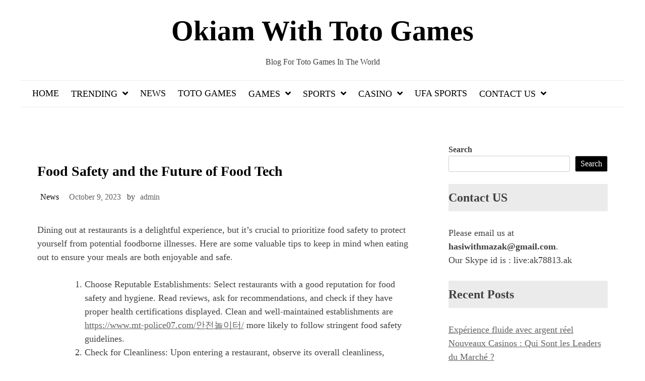

--- FILE ---
content_type: text/css
request_url: https://okiamwithtotogames.xyz/wp-content/themes/blogwhite/style.css?ver=1.0.0
body_size: 6023
content:

/*!
Theme Name: blogwhite
Theme URI: https://kellyycoding.blogspot.com/2023/04/blogwhite-theme.html
Author: kelly
Author URI: https://kellyycoding.blogspot.com/
Description: blogwhite is a simple and  responsive blogging WordPress theme that can 
be used for blog sites like movie blog ,travel blog, fashion blog, lifestyle blog,food blog etc. 
And Other content publishers also can use blogwhite  Blog.
Version: 1.0.9
Tested up to: 6.2
Requires PHP: 5.6
License: GNU General Public License v2 or later
License URI: LICENSE
Text Domain: blogwhite
Tags: custom-background, custom-logo, custom-menu, featured-images, threaded-comments, 
translation-ready, right-sidebar,footer-widget,  one-column,  two-columns,  blog, news, entertainment.

This theme, like WordPress, is licensed under the GPL.
Use it to make something cool, have fun, and share what you've learned.

blogwhite is based on Underscores https://underscores.me/, (C) 2012-2020 Automattic, Inc.
Underscores is distributed under the terms of the GNU GPL v2 or later.

Normalizing styles have been helped along thanks to the fine work of
Nicolas Gallagher and Jonathan Neal https://necolas.github.io/normalize.css/
*/

/*--------------------------------------------------------------
>>> TABLE OF CONTENTS:
----------------------------------------------------------------
# Generic
	- Normalize
	- Box sizing
# Base
	- Typography
	- Elements
	- Links
	- Forms
## Layouts
# Components
	- header
	- Navigation
	- page number
	- Posts and pages
	- Comments
	- Widgets
	- footer
	- Media
	- Captions
	- Galleries
# plugins
	- Jetpack infinite scroll
# Utilities
	- Accessibility
	- Alignments

--------------------------------------------------------------*/

/*--------------------------------------------------------------
# Generic
--------------------------------------------------------------*/

/* Normalize
--------------------------------------------- */

/*! normalize.css v8.0.1 | MIT License | github.com/necolas/normalize.css */

/* Document
	 ========================================================================== */

/**
 * 1. Correct the line height in all browsers.
 * 2. Prevent adjustments of font size after orientation changes in iOS.
 */
 html {
	line-height: 1.15;
	-webkit-text-size-adjust: 100%;
}

/* Sections
	 ========================================================================== */

/**
 * Remove the margin in all browsers.
 */
body {
	margin: 0;
}

/**
 * Render the `main` element consistently in IE.
 */
main {
	display: block;
}

/**
 * Correct the font size and margin on `h1` elements within `section` and
 * `article` contexts in Chrome, Firefox, and Safari.
 */
h1 {
	font-size: 2em;
	margin: 0.67em 0;
}

/* Grouping content
	 ========================================================================== */

/**
 * 1. Add the correct box sizing in Firefox.
 * 2. Show the overflow in Edge and IE.
 */
hr {
	box-sizing: content-box;
	height: 0;
	overflow: visible;
}

/**
 * 1. Correct the inheritance and scaling of font size in all browsers.
 * 2. Correct the odd `em` font sizing in all browsers.
 */
pre {
	font-family: monospace, monospace;
	font-size: 1em;
}

/* Text-level semantics
	 ========================================================================== */

/**
 * Remove the gray background on active links in IE 10.
 */
a {
	background-color: transparent;
}

/**
 * 1. Remove the bottom border in Chrome 57-
 * 2. Add the correct text decoration in Chrome, Edge, IE, Opera, and Safari.
 */
abbr[title] {
	border-bottom: none;
	text-decoration: underline;
	text-decoration: underline dotted;
}

/**
 * Add the correct font weight in Chrome, Edge, and Safari.
 */
b,
strong {
	font-weight: bolder;
}

/**
 * 1. Correct the inheritance and scaling of font size in all browsers.
 * 2. Correct the odd `em` font sizing in all browsers.
 */
code,
kbd,
samp {
	font-family: monospace, monospace;
	font-size: 1em;
}

/**
 * Add the correct font size in all browsers.
 */
small {
	font-size: 80%;
}

/**
 * Prevent `sub` and `sup` elements from affecting the line height in
 * all browsers.
 */
sub,
sup {
	font-size: 75%;
	line-height: 0;
	position: relative;
	vertical-align: baseline;
}

sub {
	bottom: -0.25em;
}

sup {
	top: -0.5em;
}

/* Embedded content
	 ========================================================================== */

/**
 * Remove the border on images inside links in IE 10.
 */
img {
	border-style: none;
}

/* Forms
	 ========================================================================== */

/**
 * 1. Change the font styles in all browsers.
 * 2. Remove the margin in Firefox and Safari.
 */
button,
input,
optgroup,
select,
textarea {
	font-family: inherit;
	font-size: 100%;
	line-height: 1.15;
	margin: 0;
}

/**
 * Show the overflow in IE.
 * 1. Show the overflow in Edge.
 */
button,
input {
	overflow: visible;
}

/**
 * Remove the inheritance of text transform in Edge, Firefox, and IE.
 * 1. Remove the inheritance of text transform in Firefox.
 */
button,
select {
	text-transform: none;
}

/**
 * Correct the inability to style clickable types in iOS and Safari.
 */
button,
[type="button"],
[type="reset"],
[type="submit"] {
	-webkit-appearance: button;
}

/**
 * Remove the inner border and padding in Firefox.
 */
button::-moz-focus-inner,
[type="button"]::-moz-focus-inner,
[type="reset"]::-moz-focus-inner,
[type="submit"]::-moz-focus-inner {
	border-style: none;
	padding: 0;
}

/**
 * Restore the focus styles unset by the previous rule.
 */
button:-moz-focusring,
[type="button"]:-moz-focusring,
[type="reset"]:-moz-focusring,
[type="submit"]:-moz-focusring {
	outline: 1px dotted ButtonText;
}

/**
 * Correct the padding in Firefox.
 */
fieldset {
	padding: 0.35em 0.75em 0.625em;
}

/**
 * 1. Correct the text wrapping in Edge and IE.
 * 2. Correct the color inheritance from `fieldset` elements in IE.
 * 3. Remove the padding so developers are not caught out when they zero out
 *		`fieldset` elements in all browsers.
 */
legend {
	box-sizing: border-box;
	color: inherit;
	display: table;
	max-width: 100%;
	padding: 0;
	white-space: normal;
}

/**
 * Add the correct vertical alignment in Chrome, Firefox, and Opera.
 */
progress {
	vertical-align: baseline;
}

/**
 * Remove the default vertical scrollbar in IE 10+.
 */
textarea {
	overflow: auto;
}

/**
 * 1. Add the correct box sizing in IE 10.
 * 2. Remove the padding in IE 10.
 */
[type="checkbox"],
[type="radio"] {
	box-sizing: border-box;
	padding: 0;
}

/**
 * Correct the cursor style of increment and decrement buttons in Chrome.
 */
[type="number"]::-webkit-inner-spin-button,
[type="number"]::-webkit-outer-spin-button {
	height: auto;
}

/**
 * 1. Correct the odd appearance in Chrome and Safari.
 * 2. Correct the outline style in Safari.
 */
[type="search"] {
	-webkit-appearance: textfield;
	outline-offset: -2px;
}

/**
 * Remove the inner padding in Chrome and Safari on macOS.
 */
[type="search"]::-webkit-search-decoration {
	-webkit-appearance: none;
}

/**
 * 1. Correct the inability to style clickable types in iOS and Safari.
 * 2. Change font properties to `inherit` in Safari.
 */
::-webkit-file-upload-button {
	-webkit-appearance: button;
	font: inherit;
}

/* Interactive
	 ========================================================================== */

/*
 * Add the correct display in Edge, IE 10+, and Firefox.
 */
details {
	display: block;
}

/*
 * Add the correct display in all browsers.
 */
summary {
	display: list-item;
}

/* Misc
	 ========================================================================== */

/**
 * Add the correct display in IE 10+.
 */
template {
	display: none;
}

/**
 * Add the correct display in IE 10.
 */
[hidden] {
	display: none;
}

/* Box sizing
--------------------------------------------- */

/* Inherit box-sizing to more easily change it's value on a component level.
@link http://css-tricks.com/inheriting-box-sizing-probably-slightly-better-best-practice/ */
*,
*::before,
*::after {
	box-sizing: inherit;
}

html {
	box-sizing: border-box;
}

/*--------------------------------------------------------------
# Base
--------------------------------------------------------------*/

/* Typography
--------------------------------------------- */
body,
button,
input,
select,
optgroup,
textarea {
	color: #404040;
	font-family: 'Josefin Sans';
	font-size: 1rem;
	line-height: 1.5;
}

header,
article,
aside,
figcaption,
figure,
footer,
menu,
nav,
section,
summary {
	display: block;
}


h1,
h2,
h3,
h4,
h5,
h6 {
	word-break: break-word;
	clear: both;
}

p {
	word-break: break-word;
	margin-bottom: 1.5em;
}

dfn,
cite,
em,
i {
	font-style: italic;
}

blockquote {
	margin: 0 1.5em;
}

address {
	margin: 0 0 1.5em;
}

pre {
	background: #eee;
	font-family: "Courier 10 Pitch", courier, monospace;
	line-height: 1.6;
	margin-bottom: 1.6em;
	max-width: 100%;
	overflow: auto;
	padding: 1.6em;
}

code,
kbd,
tt,
var {
	font-family: monaco, consolas, "Andale Mono", "DejaVu Sans Mono", monospace;
}

abbr,
acronym {
	border-bottom: 1px dotted #666;
	cursor: help;
}

mark,
ins {
	background: #fff9c0;
	text-decoration: none;
}

big {
	font-size: 125%;
}

/* Elements
--------------------------------------------- */
body {
	background: #fff;
}

hr {
	background-color: #ccc;
	border: 0;
	height: 1px;
	margin-bottom: 1.5em;
}

ul,
ol {
	margin: 0 0 1.5em 3em;
}

ul {
	list-style: disc;
}

ol {
	list-style: decimal;
}

li > ul,
li > ol {
	margin-bottom: 0;
	margin-left: 1.5em;
}

dt {
	font-weight: 700;
}

dd {
	margin: 0 1.5em 1.5em;
}

/* Make sure embeds and iframes fit their containers. */
embed,
iframe,
object {
	max-width: 100%;
}

img {
	height: auto;
	max-width: 100%;
}

figure {
	margin: 1em 0;
}

table {
	margin: 0 0 1.5em;
	width: 100%;
}

/* Links
--------------------------------------------- */
a {
	color: #636363;
}

a:visited {
	color: #000000;
}

a:hover,
a:focus,
a:active {
	color:#2894FF;
}

a:focus {
	outline: thin dotted;
}

a:hover,
a:active {
	outline: 0;
}

/* Forms
--------------------------------------------- */
button,
input[type="button"],
input[type="reset"],
input[type="submit"] {
	border: 1px solid;
	border-color: #ccc #ccc #bbb;
	border-radius: 3px;
	background: #e6e6e6;
	color: rgba(0, 0, 0, 0.8);
	line-height: 1;
	padding: 0.6em 1em 0.4em;
}

button:hover,
input[type="button"]:hover,
input[type="reset"]:hover,
input[type="submit"]:hover {
	border-color: #ccc #bbb #aaa;
}

button:active,
button:focus,
input[type="button"]:active,
input[type="button"]:focus,
input[type="reset"]:active,
input[type="reset"]:focus,
input[type="submit"]:active,
input[type="submit"]:focus {
	border-color: #aaa #bbb #bbb;
}

input[type="text"],
input[type="email"],
input[type="url"],
input[type="password"],
input[type="search"],
input[type="number"],
input[type="tel"],
input[type="range"],
input[type="date"],
input[type="month"],
input[type="week"],
input[type="time"],
input[type="datetime"],
input[type="datetime-local"],
input[type="color"],
textarea {
	color: #666;
	border: 1px solid #ccc;
	border-radius: 3px;
	padding: 3px;
}

input[type="text"]:focus,
input[type="email"]:focus,
input[type="url"]:focus,
input[type="password"]:focus,
input[type="search"]:focus,
input[type="number"]:focus,
input[type="tel"]:focus,
input[type="range"]:focus,
input[type="date"]:focus,
input[type="month"]:focus,
input[type="week"]:focus,
input[type="time"]:focus,
input[type="datetime"]:focus,
input[type="datetime-local"]:focus,
input[type="color"]:focus,
textarea:focus {
	color: #111;
}

select {
	border: 1px solid #ccc;
}

textarea {
	width: 100%;
}

/*--------------------------------------------------------------
# Layouts
--------------------------------------------------------------*/

.page {
	width:100%;
}
#masthead {
    width: 100%;
	max-width: 75em;
    margin: 0 auto;
    padding:1.75em 0;
}

#content {
    width: 100%;
    display: block;
	padding:1.75em 0;
	 
}
.content-wrap {
   width:100%;
   max-width: 75em;
   margin: 0 auto;        
}

.content-wrap-bg {
    width: 100%;
}
#primary { 
	width:100%;
	margin: 0 auto;
	padding:0 0.975em;
}
#secondary  {
	width:100%;
	margin: 0 auto;
	padding:0 0.975em;
}
.site-footer {
	width:100%;
	max-width: 75em;
   	margin:0 auto;
	text-align:center;
	
}
@media screen and (min-width:56.25em)   {  	
	.content-wrap-bg {
		display:flex;
		justify-content:space-between;;
		margin:1em 0;
	}
	 #primary {
		width:65%;
  	}

	 #secondary {	
		width:29%;	
   	}

}


/*--------------------------------------------------------------
# Components
--------------------------------------------------------------*/

html {
	scroll-behavior: smooth;
}

ul {
	list-style: none;
}

/* header */
.site-branding {
    text-align: center;
}

.site-branding .site-branding-logo {
	display:block;
}


.site-branding-logo img {
    width: 100%;
}

.site-title {
   font-size: 3.5em;
   margin: 0 0 	3px;
   line-height: 1.2;
   font-weight: 600;
}

.site-title a {
   color: #000;
   text-decoration:none;
   display:block;

}

.site-title a:hover {
  color: #2894FF;
}

.site-info {
	width:100%;
	display: block;
}

/* Navigation
--------------------------------------------- */

.main-navigation {
	display: block;
	width: 100%;
	position: relative;
	margin-top:1.5em;
	
} 

.main-navigation ul {
	
	list-style: none;
	margin:0;
	padding-left: 0.625em;
	width:100%;
	
}

.main-navigation ul li.menu-item-has-children>a::after {
    line-height: 1;
    font-family: Font Awesome\ 5 Free;
    font-weight:800;
    line-height: inherit;
    vertical-align: baseline;
    content: "\f107";
    display: inline-block;
	margin-inline-start: 10px;

}


.main-navigation ul ul,
.main-navigation ul ul ul {
     background-color:#F0F0F0;
  }
@media (max-width: 50em)  {
	
	.main-navigation ul ul {
		height: 0;
		transform: scaleY(0);
		transform-origin: top left;
		overflow: hidden;
		transition: all 0.5s ease-in-out;
		margin-inline-start: 0;
	}

	.main-navigation ul li.menu-item-has-children:hover>ul, 
	.main-navigation ul li.menu-item-has-children.focus>ul {
		height: auto;
		transform: scaleY(1);
	}
	
	.main-navigation .menu li {
		position: relative;
		padding:0.5em;	
	}

	.main-navigation ul.nav-menu {
		margin: 0;
		padding: 0;
		list-style: none;
		text-align: left;
		position: absolute;
		top: 100%;
		left:0.9375em;
		width: 100%;
		z-index: 9999;
		/*display: none;*/
		background: #fff;
		box-shadow: var(--shadow);
	}

	.main-navigation.toggled ul {
		display: block;
	}
} 

.main-navigation ul ul li:hover > ul,
.main-navigation ul ul li.focus > ul 
{
   display: block;
    left:8.75em;
}

.main-navigation ul li:hover > ul,
.main-navigation ul li.focus > ul {
  display: block;
  left: auto;
}  

.main-navigation ul ul {
     display: none;
    
}
.main-navigation li {
	position:relative;
    padding:0 0.75em;
	transition:all .8s 0s ease;

}

.main-navigation a {
    display: block;
	position: relative;
    text-decoration: none;
	font-size: 1.125em;
	color: #000;
	text-transform: uppercase;	
}

.main-navigation li a:hover {
	 color:#2894FF;
	
}


/* Small menu. */
.menu-toggle,
.main-navigation.toggled ul {
	display: block;
}

.menu-toggle {
	display: block;
	width: 2.8125em;
    height: 2.8125em;
	margin:1.25em;
	padding:0;
	position: relative;
    background: none;
    
}

.menu-toggle span {
	display:block;
	 width:2.375em;
	 height:0.1875em;
	 margin:0.5em 0.125em;
	 background-color:#000;
}


@media screen and (min-width: 50em) {

	.menu-toggle {
		display: none;
	}
	
	.main-navigation ul {
		display: flex;
	    padding:0.75em;
		border-top:1px solid #ebebeb;
		border-bottom:1px solid #ebebeb;
		
	}
	
	.main-navigation ul ul {
		display:block;
		width:12.5em;
		padding-left:0.75em;
		
	}
	
	.main-navigation ul ul li{
		
		padding:0.5em;
		
	}
	.main-navigation ul ul {
     	box-shadow: 0 3px 3px rgba(0, 0, 0, 0.2);
     	float: left;
     	position: absolute;
        top: 100%;
        left: -999em;
        z-index: 99;
     
  	}

	.main-navigation ul ul ul {                
		top: 1.875em;
		left: -999em;
		
	}
}

.site-main .comment-navigation,
.site-main
.posts-navigation,
.site-main
.post-navigation {
	margin: 0 0 1.5em;
}

.comment-navigation .nav-links,
.posts-navigation .nav-links,
.post-navigation .nav-links {
	display: flex;
}

.comment-navigation .nav-previous,
.posts-navigation .nav-previous,
.post-navigation .nav-previous {
	flex: 1 0 50%;
}

.comment-navigation .nav-next,
.posts-navigation .nav-next,
.post-navigation .nav-next {
	text-align: end;
	flex: 1 0 50%;
}
/* page number
--------------------------------------------- */
.navigation {
	line-height:1.25;
	text-align: center;
}

.nav-links .page-numbers,
.nav-links a {
	font-size:1.125em;
}


/* Posts and pages
--------------------------------------------- */
.sticky {
	display: block;
}

.updated:not(.published) {
	display: none;
}

.page-content {
	margin: 1.5em 0 0;
}

.page-links {
	clear: both;
	margin: 0 0 1.5em;
}

.post,
.page {
	margin: 0 0 3em;
}

article h1,
article h2,
article h3,
article h4,
article h5,
article h6 {
	color: #000;
	line-height: 1.4;
	font-weight: 600;
}

article h1 {
	font-size:2em;
}
article h2 {
	font-size:1.875em;
}
article h3 {
	font-size:1.75em;
}
article h4 {
	font-size:1.625em;
}
article h5 {
	font-size:1.5em;
}
article h6 {
	font-size:1.375em;
}

.post-item,
.post-text {
	width:100%;
}

.post-item img {
	width:100%;
	display: block;
}

h1.entry-title {
	font-size:1.25em;
	font-weight:800;
	margin-top:1.25em;
}

h2.entry-title {
	font-size:1.125em;
	font-weight:600;
	margin-top:1.25em;
}

h2.entry-title a,
.entry-meta a {
	text-decoration:none;
}

.entry-meta {
	font-size: 1em;
  	display:flex;
	margin-bottom:1em;
}

.entry-meta .category {
	background-color: #ffffff;
	padding:0.375em;
	margin-right:0.5em;
}

.entry-meta .category a {
	color:#000000;
}

.entry-meta .date,
.entry-meta .author {
	padding:0.375em;
}

.entry-content {
	font-size:1.125em;
	line-height:1.5;
	margin:1.875em 0;
 }

 .entry-summary {
	font-size:1em;
 }

 @media screen and (min-width:37.5em) {
	.post-item {
		display:flex;
		justify-content: space-around;
   }
	
	.post-item img {
		width:48%;
	}

	.post-text {
		width:50%;
		padding-left:0.9375em;

	}
	
	h1.entry-title {
		font-size:1.75em;
		font-weight:800;
		margin:1.25em 0 0.5em;
	}

	h2.entry-title {
		font-size:1.375em;
		font-weight:600;
		margin-top:0.5em;
	}
	
	.page-header {
   		margin-bottom: 3.125em;	
	}
}

h1.page-title{
	font-size:2.25em;
	font-weight:800;
	margin:0.625em 0 2.5em;
}

.search-results h1.page-title,
.archive .page-header h1 { 
	text-align: left;
	font-size: 2.25em;
	font-weight: 600;
	line-height: 1.5;
	margin:0 0 1.25em;

}


/* Comments
--------------------------------------------- */
.comment-content a {
	word-wrap: break-word;
}

.bypostauthor {
	display: block;
}


/* Widgets
--------------------------------------------- */
.widget {
	margin: 0 0 1.5em;	
}
.widget_block h2 {
	font-size: 1.5em;
	margin:0 0 1.25em;
	padding:0.375em 0;
	background-color:#ebebeb;
}
.widget_text {
	font-size:1.125em;
}

/* search */

.wp-block-search__button {
    border: 1px solid #ccc;
    padding: 0.375em 0.625em;
    margin-left: 0.625em;
    word-break: normal;
    color:#fff;
    background-color:#000;
}

.wp-block-search__input {
    border: 1px solid #949494;
    flex-grow: 1;
    margin-left: 0;
    margin-right: 0;
    min-width: 3em;
    padding: 8px;
    text-decoration: unset!important;
}
.wp-block-search .wp-block-search__label {
    font-weight: 700;
}
.wp-block-search__inside-wrapper {
    display: flex;
    flex: auto;
    flex-wrap: nowrap;
    max-width: 100%;
}

.search-form {
	display:flex;
 }
 .search-form label {
	 line-height:2em;
 }
 .search-form .search-field {
	  line-height: 1.9;
	  font-size:0.875em;
 }
 .search-form .search-submit {
	 margin-left:0.625em;
 }

 /* Social icons */

.wp-block-social-links {
    background: none;
    box-sizing: border-box;
    margin-left: 0;
    padding-left: 0;
    padding-right: 0;
    text-indent: 0;
}

.wp-block-social-links:not(.is-style-logos-only) .wp-social-link-facebook {
    background-color: #1778f2;
    color: #fff;
}

.wp-block-social-links:not(.is-style-logos-only) .wp-social-link-twitter {
    background-color: #1da1f2;
    color: #fff;
}

.wp-block-social-links:not(.is-style-logos-only) .wp-social-link-instagram {
    background-color: #f00075;
    color: #fff;
}

.wp-block-social-links:not(.is-style-logos-only) .wp-social-link-youtube {
    background-color: red;
    color: #fff;
}

/* medis & text */
@media screen and (min-width: 51.26em) {
	.wp-block-media-text .wp-block-media-text__content {
		font-size: 0.9375em;
		font-weight:600;
	}
}
@media screen and (max-width: 51.26em)  {
	.wp-block-media-text .wp-block-media-text__content {
		font-size:1.5em;
		font-weight:600;
	}	
}

@media screen and (max-width: 37.5em)  {
	.wp-block-media-text .wp-block-media-text__content {
		padding:0;
	}	
}


.widget_pages ul,
.widget_categories ul,
.widget_meta ul,
.widget_archive ul,
.widget_recent_entries ul,
.widget_recent_comments ul,
.widget_nav_menu ul  {
	
   	padding-left:0;
	margin:0;
}


.tagcloud a{
	font-size:1em !important;
    display: inline-block;
    margin-right: 5px;
    text-decoration:none;
	line-height:1.7em;
    border:1px solid #949494;
	margin:5px;
	padding:3px 7px;
}

.widget_media_gallery  .gallery  .gallery-item   {
    margin: 1em 0;
}


/* calendar */
.widget_calendar  table {
	margin-bottom:2em;
	
}
.widget_calendar caption {
	font-size:1.125em;
}
.widget_calendar table th,
.widget_calendar table td {
   line-height: 1.5;
   border: none;
   padding:2px;
   font-weight:600;	 
}

.widget_calendar .wp-calendar-nav {
	display:none;
}



/* footer
--------------------------------------------- */

.footer-widgets-wrapper,
.footer-widgets-left,
.footer-widgets-middle,
.footer-widgets-right,
.site-info {
	width:100%;
	display: block;
}

@media screen and (min-width: 56.25em) {
	.footer-widgets-wrapper {
		  display:flex;
		  justify-content: space-between;
		 
	}
	.footer-widgets-left,
	.footer-widgets-middle,
	.footer-widgets-right {
			width:31.5%;
	}
}

.topbutton {
	height:2.375em;
	width:2.375em;
	position:fixed;
	right:5px;
	bottom:5px;
	Z-index:99;
	display:none;	
	padding:0 4px;
	color:#000;
	border: none; 
   	outline: none; 
   	background-color: #fff; 
	cursor: pointer;
	opacity:0.8;
}



/* Media
--------------------------------------------- */
.page-content .wp-smiley,
.entry-content .wp-smiley,
.comment-content .wp-smiley {
	border: none;
	margin-bottom: 0;
	margin-top: 0;
	padding: 0;
}

/* Make sure logo link wraps around logo image. */
.custom-logo-link {
	display: inline-block;
}

/* Captions
--------------------------------------------- */
.wp-caption {
	margin-bottom: 1.5em;
	max-width: 100%;
}

.wp-caption img[class*="wp-image-"] {
	display: block;
	margin-left: auto;
	margin-right: auto;
}

.wp-caption .wp-caption-text {
	margin: 0.8075em 0;
}

.wp-caption-text {
	text-align: center;
}

/* Galleries
--------------------------------------------- */
.gallery {
	margin-bottom: 1.5em;
	display: grid;
	grid-gap: 1.5em;
}

.gallery-item {
	display: inline-block;
	text-align: center;
	width: 100%;
}

.gallery-columns-2 {
	grid-template-columns: repeat(2, 1fr);
}

.gallery-columns-3 {
	grid-template-columns: repeat(3, 1fr);
}

.gallery-columns-4 {
	grid-template-columns: repeat(4, 1fr);
}

.gallery-columns-5 {
	grid-template-columns: repeat(5, 1fr);
}

.gallery-columns-6 {
	grid-template-columns: repeat(6, 1fr);
}

.gallery-columns-7 {
	grid-template-columns: repeat(7, 1fr);
}

.gallery-columns-8 {
	grid-template-columns: repeat(8, 1fr);
}

.gallery-columns-9 {
	grid-template-columns: repeat(9, 1fr);
}

.gallery-caption {
	display: block;
}

/*--------------------------------------------------------------
# Plugins
--------------------------------------------------------------*/

/* Jetpack infinite scroll
--------------------------------------------- */

/* Hide the Posts Navigation and the Footer when Infinite Scroll is in use. */
.infinite-scroll .posts-navigation,
.infinite-scroll.neverending .site-footer {
	display: none;
}

/* Re-display the Theme Footer when Infinite Scroll has reached its end. */
.infinity-end.neverending .site-footer {
	display: block;
}

/*--------------------------------------------------------------
# Utilities
--------------------------------------------------------------*/

/* Accessibility
--------------------------------------------- */

/* Text meant only for screen readers. */
.screen-reader-text {
	border: 0;
	clip: rect(1px, 1px, 1px, 1px);
	clip-path: inset(50%);
	height: 1px;
	margin: -1px;
	overflow: hidden;
	padding: 0;
	position: absolute !important;
	width: 1px;
	word-wrap: normal !important;
}

.screen-reader-text:focus {
	background-color: #f1f1f1;
	border-radius: 3px;
	box-shadow: 0 0 2px 2px rgba(0, 0, 0, 0.6);
	clip: auto !important;
	clip-path: none;
	color: #21759b;
	display: block;
	font-size: 0.875rem;
	font-weight: 700;
	height: auto;
	left: 5px;
	line-height: normal;
	padding: 15px 23px 14px;
	text-decoration: none;
	top: 5px;
	width: auto;
	z-index: 100000;
}

/* Do not show the outline on the skip link target. */
#primary[tabindex="-1"]:focus {
	outline: 0;
}

/* Alignments
--------------------------------------------- */
.alignleft {

	/*rtl:ignore*/
	float: left;

	/*rtl:ignore*/
	margin-right: 1.5em;
	margin-bottom: 1.5em;
}

.alignright {

	/*rtl:ignore*/
	float: right;

	/*rtl:ignore*/
	margin-left: 1.5em;
	margin-bottom: 1.5em;
}

.aligncenter {
	clear: both;
	display: block;
	margin-left: auto;
	margin-right: auto;
	margin-bottom: 1.5em;
}